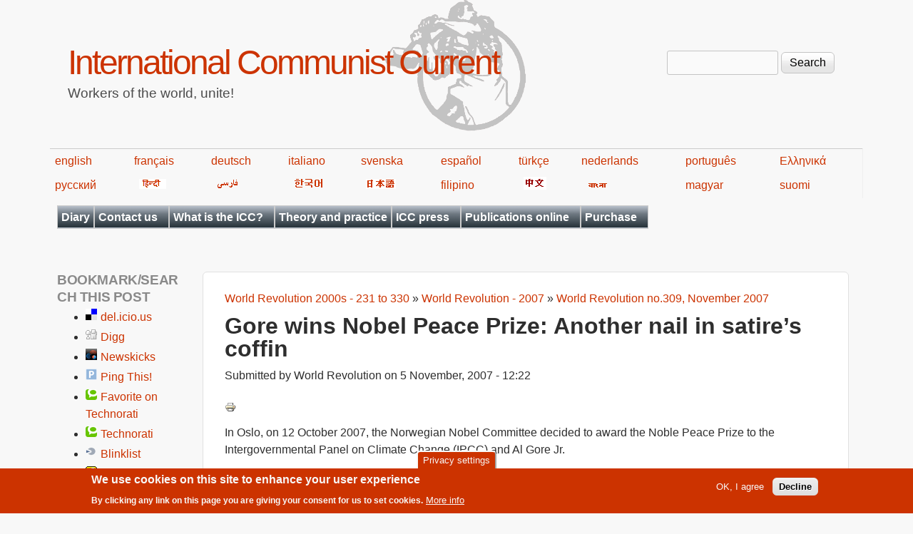

--- FILE ---
content_type: text/html; charset=utf-8
request_url: https://en.internationalism.org/wr/309/nobel-gore
body_size: 12451
content:
<!DOCTYPE html>
<!--[if lt IE 7]><html class="lt-ie9 lt-ie8 lt-ie7" lang="en" dir="ltr"><![endif]-->
<!--[if IE 7]><html class="lt-ie9 lt-ie8" lang="en" dir="ltr"><![endif]-->
<!--[if IE 8]><html class="lt-ie9" lang="en" dir="ltr"><![endif]-->
<!--[if gt IE 8]><!--><html lang="en" dir="ltr" prefix="content: http://purl.org/rss/1.0/modules/content/ dc: http://purl.org/dc/terms/ foaf: http://xmlns.com/foaf/0.1/ og: http://ogp.me/ns# rdfs: http://www.w3.org/2000/01/rdf-schema# sioc: http://rdfs.org/sioc/ns# sioct: http://rdfs.org/sioc/types# skos: http://www.w3.org/2004/02/skos/core# xsd: http://www.w3.org/2001/XMLSchema#"><!--<![endif]-->
<head>
<meta charset="utf-8" />
<meta name="Generator" content="Drupal 7 (http://drupal.org)" />
<link rel="canonical" href="/wr/309/nobel-gore" />
<link rel="shortlink" href="/node/2290" />
<link rel="prev" href="/worldrevolution/200711/2291/cwu-selling-out-or-just-doing-its-job" />
<link rel="up" href="/wr/309/index" />
<link rel="next" href="/wr/309/iran" />
<link rel="shortcut icon" href="https://en.internationalism.org/sites/all/themes/spartacus7/favicon.ico" type="image/vnd.microsoft.icon" />
<meta name="viewport" content="width=device-width, initial-scale=1" />
<meta name="MobileOptimized" content="width" />
<meta name="HandheldFriendly" content="1" />
<meta name="apple-mobile-web-app-capable" content="yes" />
<title>Gore wins Nobel Peace Prize: Another nail in satire’s coffin | International Communist Current</title>
<link type="text/css" rel="stylesheet" href="https://en.internationalism.org/files/en/css/css_xE-rWrJf-fncB6ztZfd2huxqgxu4WO-qwma6Xer30m4.css" media="all" />
<link type="text/css" rel="stylesheet" href="https://en.internationalism.org/files/en/css/css_85UDOOjZaY7n3oc-gUey38l51P7DuQvFeVubdHYgw2g.css" media="all" />
<link type="text/css" rel="stylesheet" href="https://en.internationalism.org/files/en/css/css_TcxA3Qn0QcXM3JXzJy6zesaa_yg4sGuEZmESfF2sgCM.css" media="all" />
<link type="text/css" rel="stylesheet" href="https://en.internationalism.org/files/en/css/css_rP5iJ-BWw4FVpOe_fVdjUyvLTPm1N_h8l6xOGKgf73Y.css" media="screen" />
<link type="text/css" rel="stylesheet" href="https://en.internationalism.org/files/en/css/css_cICt71PcE1IxM_rFgP9-TF-HHgj06SpgScuto1Z4diE.css" media="all" />
<link type="text/css" rel="stylesheet" href="https://en.internationalism.org/files/en/css/css_5TxylIDFcnpmO5ucPRfXTdJiyW00MUBYhBuo7SANpds.css" media="print" />
<link type="text/css" rel="stylesheet" href="https://en.internationalism.org/files/en/css/css_pwoVqXxCkSxqrI6chBGsh-R6OHohnTZ9fpioUR0Gwr8.css" media="only screen" />
<link type="text/css" rel="stylesheet" href="https://en.internationalism.org/files/en/css/css_gLHuGwahKSat-qIi7EBbyjnm4fnYnK6Z6koFXGPXV38.css" media="screen" />
<link type="text/css" rel="stylesheet" href="https://en.internationalism.org/files/en/css/css_47DEQpj8HBSa-_TImW-5JCeuQeRkm5NMpJWZG3hSuFU.css" media="only screen" />

<!--[if lt IE 9]>
<link type="text/css" rel="stylesheet" href="https://en.internationalism.org/files/en/css/css_AHlYUJGgLxY0v8TFYVHInfQZqeDbJi94mFhwr22l23Q.css" media="screen" />
<![endif]-->

<!--[if lte IE 9]>
<link type="text/css" rel="stylesheet" href="https://en.internationalism.org/files/en/css/css_AbpHGcgLb-kRsJGnwFEktk7uzpZOCcBY74-YBdrKVGs.css" media="screen" />
<![endif]-->
<script type="text/javascript" src="https://en.internationalism.org/files/en/js/js_YD9ro0PAqY25gGWrTki6TjRUG8TdokmmxjfqpNNfzVU.js"></script>
<script type="text/javascript" src="https://en.internationalism.org/files/en/js/js_uIYUKzSNdHV6PWaEXz8y1xdXnJR2upkyXoB7FCvu1n8.js"></script>
<script type="text/javascript" src="https://en.internationalism.org/files/en/js/js_COMsmDyrY9mzVU28X2uGvF4Ba3vd5eTo5xEO7dvCUZM.js"></script>
<script type="text/javascript" src="https://en.internationalism.org/files/en/js/js_S2a-Gl5UKeTMyt_EhAr54Ei3Rgk7VuGkLjUaJmRAbyk.js"></script>
<script type="text/javascript">
<!--//--><![CDATA[//><!--
jQuery.extend(Drupal.settings, {"basePath":"\/","pathPrefix":"","setHasJsCookie":0,"ajaxPageState":{"theme":"spartacus7","theme_token":"tsRakJRqnZxLyXFdD_MJvqlc0usBXACvyccOQ49Yqss","js":{"sites\/all\/modules\/piwik_noscript\/piwik_noscript.js":1,"0":1,"sites\/all\/modules\/eu_cookie_compliance\/js\/eu_cookie_compliance.min.js":1,"modules\/statistics\/statistics.js":1,"misc\/jquery.js":1,"misc\/jquery-extend-3.4.0.js":1,"misc\/jquery-html-prefilter-3.5.0-backport.js":1,"misc\/jquery.once.js":1,"misc\/drupal.js":1,"sites\/all\/modules\/nice_menus\/js\/jquery.bgiframe.js":1,"sites\/all\/modules\/nice_menus\/js\/jquery.hoverIntent.js":1,"sites\/all\/modules\/nice_menus\/js\/superfish.js":1,"sites\/all\/modules\/nice_menus\/js\/nice_menus.js":1,"sites\/all\/modules\/eu_cookie_compliance\/js\/jquery.cookie-1.4.1.min.js":1,"misc\/form-single-submit.js":1,"sites\/all\/modules\/comment_notify\/comment_notify.js":1,"sites\/all\/modules\/quote\/quote.js":1,"sites\/all\/modules\/responsive_menus\/styles\/responsive_menus_simple\/js\/responsive_menus_simple.js":1},"css":{"modules\/system\/system.base.css":1,"modules\/system\/system.menus.css":1,"modules\/system\/system.messages.css":1,"modules\/system\/system.theme.css":1,"sites\/all\/modules\/simplenews\/simplenews.css":1,"modules\/aggregator\/aggregator.css":1,"modules\/book\/book.css":1,"modules\/comment\/comment.css":1,"modules\/field\/theme\/field.css":1,"modules\/node\/node.css":1,"modules\/search\/search.css":1,"modules\/user\/user.css":1,"sites\/all\/modules\/calendar\/css\/calendar_multiday.css":1,"modules\/forum\/forum.css":1,"sites\/all\/modules\/views\/css\/views.css":1,"sites\/all\/modules\/comment_notify\/comment_notify.css":1,"sites\/all\/modules\/ckeditor\/css\/ckeditor.css":1,"sites\/all\/modules\/ctools\/css\/ctools.css":1,"sites\/all\/modules\/quote\/quote.css":1,"sites\/all\/modules\/book_made_simple\/book_made_simple.css":1,"sites\/all\/modules\/panels\/css\/panels.css":1,"sites\/all\/modules\/print\/print_ui\/css\/print_ui.theme.css":1,"sites\/all\/modules\/nice_menus\/css\/nice_menus.css":1,"sites\/all\/themes\/spartacus7\/spartacus\/spartacus7_nice_menus.css":1,"sites\/all\/modules\/eu_cookie_compliance\/css\/eu_cookie_compliance.css":1,"sites\/all\/modules\/responsive_menus\/styles\/responsive_menus_simple\/css\/responsive_menus_simple.css":1,"public:\/\/ctools\/css\/0d80cbfb557a5008646af5757e6186df.css":1,"sites\/all\/themes\/adaptivetheme\/at_core\/css\/at.settings.style.headings.css":1,"sites\/all\/themes\/adaptivetheme\/at_core\/css\/at.settings.style.image.css":1,"sites\/all\/themes\/adaptivetheme\/at_core\/css\/at.layout.css":1,"sites\/all\/themes\/corolla\/css\/html-elements.css":1,"sites\/all\/themes\/corolla\/css\/forms.css":1,"sites\/all\/themes\/corolla\/css\/tables.css":1,"sites\/all\/themes\/corolla\/css\/page.css":1,"sites\/all\/themes\/corolla\/css\/articles.css":1,"sites\/all\/themes\/corolla\/css\/comments.css":1,"sites\/all\/themes\/corolla\/css\/fields.css":1,"sites\/all\/themes\/corolla\/css\/blocks.css":1,"sites\/all\/themes\/corolla\/css\/navigation.css":1,"sites\/all\/themes\/corolla\/css\/fonts.css":1,"sites\/all\/themes\/corolla\/css\/corolla.settings.style.css":1,"sites\/all\/themes\/spartacus7\/color\/colors.css":1,"sites\/all\/themes\/spartacus7\/css\/spartacus7.css":1,"sites\/all\/themes\/corolla\/css\/print.css":1,"sites\/all\/themes\/spartacus7\/generated_files\/spartacus7.responsive.layout.css":1,"sites\/all\/themes\/spartacus7\/generated_files\/spartacus7.fonts.css":1,"sites\/all\/themes\/spartacus7\/generated_files\/spartacus7.responsive.styles.css":1,"sites\/all\/themes\/spartacus7\/generated_files\/spartacus7.lt-ie9.layout.css":1,"sites\/all\/themes\/spartacus7\/css\/ie-lte-9.css":1}},"quote_nest":"2","nice_menus_options":{"delay":800,"speed":"slow"},"eu_cookie_compliance":{"cookie_policy_version":"1.0.0","popup_enabled":1,"popup_agreed_enabled":0,"popup_hide_agreed":0,"popup_clicking_confirmation":false,"popup_scrolling_confirmation":false,"popup_html_info":"\u003Cbutton type=\u0022button\u0022 class=\u0022eu-cookie-withdraw-tab\u0022\u003EPrivacy settings\u003C\/button\u003E\n\u003Cdiv class=\u0022eu-cookie-compliance-banner eu-cookie-compliance-banner-info eu-cookie-compliance-banner--opt-in\u0022\u003E\n  \u003Cdiv class=\u0022popup-content info\u0022\u003E\n        \u003Cdiv id=\u0022popup-text\u0022\u003E\n      \u003Ch2\u003EWe use cookies on this site to enhance your user experience\u003C\/h2\u003E\u003Cp\u003EBy clicking any link on this page you are giving your consent for us to set cookies.\u003C\/p\u003E              \u003Cbutton type=\u0022button\u0022 class=\u0022find-more-button eu-cookie-compliance-more-button\u0022\u003EMore info\u003C\/button\u003E\n          \u003C\/div\u003E\n    \n    \u003Cdiv id=\u0022popup-buttons\u0022 class=\u0022\u0022\u003E\n            \u003Cbutton type=\u0022button\u0022 class=\u0022agree-button eu-cookie-compliance-secondary-button\u0022\u003EOK, I agree\u003C\/button\u003E\n              \u003Cbutton type=\u0022button\u0022 class=\u0022decline-button eu-cookie-compliance-default-button\u0022 \u003EDecline\u003C\/button\u003E\n          \u003C\/div\u003E\n  \u003C\/div\u003E\n\u003C\/div\u003E","use_mobile_message":false,"mobile_popup_html_info":"  \u003Cbutton type=\u0022button\u0022 class=\u0022eu-cookie-withdraw-tab\u0022\u003EPrivacy settings\u003C\/button\u003E\n\u003Cdiv class=\u0022eu-cookie-compliance-banner eu-cookie-compliance-banner-info eu-cookie-compliance-banner--opt-in\u0022\u003E\n  \u003Cdiv class=\u0022popup-content info\u0022\u003E\n        \u003Cdiv id=\u0022popup-text\u0022\u003E\n                    \u003Cbutton type=\u0022button\u0022 class=\u0022find-more-button eu-cookie-compliance-more-button\u0022\u003EMore info\u003C\/button\u003E\n          \u003C\/div\u003E\n    \n    \u003Cdiv id=\u0022popup-buttons\u0022 class=\u0022\u0022\u003E\n            \u003Cbutton type=\u0022button\u0022 class=\u0022agree-button eu-cookie-compliance-secondary-button\u0022\u003EOK, I agree\u003C\/button\u003E\n              \u003Cbutton type=\u0022button\u0022 class=\u0022decline-button eu-cookie-compliance-default-button\u0022 \u003EDecline\u003C\/button\u003E\n          \u003C\/div\u003E\n  \u003C\/div\u003E\n\u003C\/div\u003E\n","mobile_breakpoint":"768","popup_html_agreed":"\u003Cdiv\u003E\n  \u003Cdiv class=\u0022popup-content agreed\u0022\u003E\n    \u003Cdiv id=\u0022popup-text\u0022\u003E\n      \u003Ch2\u003EThank you for accepting cookies\u003C\/h2\u003E\u003Cp\u003EYou can now hide this message or find out more about cookies.\u003C\/p\u003E    \u003C\/div\u003E\n    \u003Cdiv id=\u0022popup-buttons\u0022\u003E\n      \u003Cbutton type=\u0022button\u0022 class=\u0022hide-popup-button eu-cookie-compliance-hide-button\u0022\u003EHide\u003C\/button\u003E\n              \u003Cbutton type=\u0022button\u0022 class=\u0022find-more-button eu-cookie-compliance-more-button-thank-you\u0022 \u003EMore info\u003C\/button\u003E\n          \u003C\/div\u003E\n  \u003C\/div\u003E\n\u003C\/div\u003E","popup_use_bare_css":false,"popup_height":"auto","popup_width":"100%","popup_delay":1000,"popup_link":"https:\/\/en.wikipedia.org\/wiki\/Privacy_and_Electronic_Communications_Directive_2002","popup_link_new_window":1,"popup_position":null,"fixed_top_position":false,"popup_language":"en","store_consent":false,"better_support_for_screen_readers":0,"reload_page":0,"domain":"","domain_all_sites":null,"popup_eu_only_js":0,"cookie_lifetime":"100","cookie_session":false,"disagree_do_not_show_popup":0,"method":"opt_in","allowed_cookies":"","withdraw_markup":"\u003Cbutton type=\u0022button\u0022 class=\u0022eu-cookie-withdraw-tab\u0022\u003EPrivacy settings\u003C\/button\u003E\n\u003Cdiv class=\u0022eu-cookie-withdraw-banner\u0022\u003E\n  \u003Cdiv class=\u0022popup-content info\u0022\u003E\n    \u003Cdiv id=\u0022popup-text\u0022\u003E\n      \u003Ch2\u003EWe use cookies on this site to enhance your user experience\u003C\/h2\u003E\u003Cp\u003EYou have given your consent for us to set cookies.\u003C\/p\u003E    \u003C\/div\u003E\n    \u003Cdiv id=\u0022popup-buttons\u0022\u003E\n      \u003Cbutton type=\u0022button\u0022 class=\u0022eu-cookie-withdraw-button\u0022\u003EWithdraw consent\u003C\/button\u003E\n    \u003C\/div\u003E\n  \u003C\/div\u003E\n\u003C\/div\u003E\n","withdraw_enabled":1,"withdraw_button_on_info_popup":false,"cookie_categories":[],"cookie_categories_details":[],"enable_save_preferences_button":true,"cookie_name":"","cookie_value_disagreed":"0","cookie_value_agreed_show_thank_you":"1","cookie_value_agreed":"2","containing_element":"body","automatic_cookies_removal":true,"close_button_action":"close_banner"},"responsive_menus":[{"toggler_text":"\u2630 Menu","selectors":[".block-nice-menus"],"media_size":"768","media_unit":"px","remove_attributes":"1","responsive_menus_style":"responsive_menus_simple"}],"urlIsAjaxTrusted":{"\/search\/node":true,"\/wr\/309\/nobel-gore":true},"statistics":{"data":{"nid":"2290"},"url":"\/modules\/statistics\/statistics.php"},"adaptivetheme":{"spartacus7":{"layout_settings":{"bigscreen":"three-col-grail","tablet_landscape":"two-sidebars-left-stack","tablet_portrait":"one-col-vert","smalltouch_landscape":"one-col-vert","smalltouch_portrait":"one-col-stack"},"media_query_settings":{"bigscreen":"only screen and (min-width:1025px)","tablet_landscape":"only screen and (min-width:769px) and (max-width:1024px)","tablet_portrait":"only screen and (min-width:481px) and (max-width:768px)","smalltouch_landscape":"only screen and (min-width:321px) and (max-width:480px)","smalltouch_portrait":"only screen and (max-width:320px)"}}},"piwikNoscript":{"image":"\u003Cimg style=\u0022position: absolute\u0022 typeof=\u0022foaf:Image\u0022 class=\u0022image-style-none\u0022 src=\u0022https:\/\/analytics.internationalism.org\/js\/?idsite=5\u0026amp;rec=1\u0026amp;url=https%3A\/\/en.internationalism.org\/wr\/309\/nobel-gore\u0026amp;action_name=\u0026amp;urlref=\u0022 width=\u00220\u0022 height=\u00220\u0022 alt=\u0022\u0022 \/\u003E"}});
//--><!]]>
</script>
<!--[if lt IE 9]>
<script src="https://en.internationalism.org/sites/all/themes/adaptivetheme/at_core/scripts/html5.js?t7p3yh"></script>
<![endif]-->
</head>
<body class="html not-front not-logged-in one-sidebar sidebar-first page-node page-node- page-node-2290 node-type-book atr-7.x-3.x atv-7.x-3.0-rc1 site-name-international-communist-current section-wr color-scheme-custom spartacus7 bs-n bb-n mb-dd rc-6 rct-6">
  <div id="skip-link" class="nocontent">
    <a href="#main-content" class="element-invisible element-focusable">Skip to main content</a>
  </div>
    <div id="page-wrapper">
  <div id="page" class="page snc-n snw-n sna-l sns-n ssc-n ssw-n ssa-l sss-n btc-n btw-b bta-l bts-n ntc-n ntw-b nta-l nts-n ctc-n ctw-b cta-l cts-n ptc-n ptw-b pta-l pts-n">

    
    <div id="header-wrapper">
      <div class="container clearfix">

        <header class="clearfix" role="banner">

                      <div id="branding" class="branding-elements clearfix">

              
                              <hgroup id="name-and-slogan" class="h-group" id="name-and-slogan">

                                      <h1 id="site-name" id="site-name"><a href="/" title="Home page">International Communist Current</a></h1>
                  
                                      <h2 id="site-slogan" id="site-slogan">Workers of the world, unite!</h2>
                  
                </hgroup>
              
            </div>

          
          <div class="region region-header"><div class="region-inner clearfix"><div id="block-search-form" class="block block-search no-title odd first last block-count-1 block-region-header block-form"  role="search"><div class="block-inner clearfix">  
  
  <div class="block-content content"><form action="/wr/309/nobel-gore" method="post" id="search-block-form" accept-charset="UTF-8"><div><div class="container-inline">
      <h2 class="element-invisible">Search form</h2>
    <div class="form-item form-type-textfield form-item-search-block-form">
  <label class="element-invisible" for="edit-search-block-form--2">Search </label>
 <input title="Enter the terms you wish to search for." type="search" id="edit-search-block-form--2" name="search_block_form" value="" size="15" maxlength="128" class="form-text" />
</div>
<div class="form-actions form-wrapper" id="edit-actions"><input type="submit" id="edit-submit" name="op" value="Search" class="form-submit" /></div><input type="hidden" name="form_build_id" value="form-zaLOZN9ATsXZNl31PIhi5EcfgHKHKjBl1W9gNOR-gzk" />
<input type="hidden" name="form_id" value="search_block_form" />
</div>
</div></form></div>
  </div></div></div></div>
        </header>

      </div>
    </div>
	<div id="languages">
            <table width="80%">
                <tbody><tr>
                    <td><a href="https://en.internationalism.org">english</a></td>
                    <td><a href="https://fr.internationalism.org">français</a></td>
                    <td><a href="https://de.internationalism.org">deutsch</a></td>
                    <td><a href="https://it.internationalism.org">italiano</a></td>
                    <td><a href="https://sv.internationalism.org">svenska</a></td>
                    <td><a href="https://es.internationalism.org">español</a></td>
                    <td><a href="https://tr.internationalism.org">türkçe</a></td>
                    <td><a href="https://nl.internationalism.org">nederlands</a></td>
                    <td><a href="https://pt.internationalism.org">português</a></td>
                    <td><a href="https://el.internationalism.org">Ελληνικά</a></td>
                </tr>
                <tr>
                    <td><a title="russian" href="https://ru.internationalism.org">русский</a></td>
                    <td><a href="https://hi.internationalism.org" title="hindi"><img alt="hindi" src="https://en.internationalism.org/sites/all/themes/spartacus7/spartacus/images/hindi.png"></a></td>
                    <td><a title="farsi" href="https://fa.internationalism.org"><img alt="farsi" src="https://en.internationalism.org/sites/all/themes/spartacus7/spartacus/images/farsi.gif"></a></td>
                    <td><a title="korean" href="https://ko.internationalism.org"><img alt="hangeul" src="https://en.internationalism.org/sites/all/themes/spartacus7/spartacus/images/korean.gif"></a></td>
                    <td><a title="nippon" href="https://jp.internationalism.org"><img alt="nippon" src="https://en.internationalism.org/sites/all/themes/spartacus7/spartacus/images/nippon.png"></a></td>
                    <td><a href="https://tl.internationalism.org">filipino</a></td>
                    <td><a title="chinese" href="https://zh.internationalism.org"><img alt="chinese" src="https://en.internationalism.org/sites/all/themes/spartacus7/spartacus/images/chinese.png"></a></td>
                    <td><a title="bangla" href="https://bn.internationalism.org"><img alt="bangla" src="https://en.internationalism.org/sites/all/themes/spartacus7/spartacus/images/bengali.gif"></a></td>
                    <td><a href="https://hu.internationalism.org">magyar</a></td>
                    <td><a href="https://fi.internationalism.org">suomi</a></td>
                </tr>
            </tbody></table>
        </div>
    
          <div id="secondary-content-wrapper">
        <div class="container clearfix">
          <div class="region region-secondary-content"><div class="region-inner clearfix"><nav id="block-nice-menus-1" class="block block-nice-menus no-title odd first last block-count-2 block-region-secondary-content block-1" ><div class="block-inner clearfix">  
  
  <div class="block-content content"><ul class="nice-menu nice-menu-down nice-menu-main-menu" id="nice-menu-1"><li class="menu-13402 menu-path-calendar-node-field-date-month first odd  menu-depth-1 menu-item-13402"><a href="/calendar-node-field-date/month" title="Diary of upcoming public meetings">Diary</a></li><li class="menu-623 menuparent  menu-path-contact  even  menu-depth-1 menu-item-623"><a href="/contact" title="">Contact us</a><ul><li class="menu-689 menu-path-contact first odd  menu-depth-2 menu-item-689"><a href="/contact" title="Contact the ICC by e-mail">By e-mail</a></li><li class="menu-690 menu-path-node-1050  even last menu-depth-2 menu-item-690"><a href="/contact/postal" title="Write to the ICC by post">By post</a></li></ul></li><li class="menu-644 menuparent  menu-path-node-2000  odd  menu-depth-1 menu-item-644"><a href="/what-is-the-ICC" title="Articles about the ICC">What is the ICC?</a><ul><li class="menu-647 menu-path-node-2001 first odd  menu-depth-2 menu-item-647"><a href="/introduction" title="An introduction to the ICC">Introduction</a></li><li class="menu-646 menu-path-node-2002  even  menu-depth-2 menu-item-646"><a href="/basic-positions" title="The ICC&#039;s basic positions">Basic Positions</a></li><li class="menu-648 menu-path-node-605  odd  menu-depth-2 menu-item-648"><a href="/platform" title="The ICC&#039;s political platform">Platform</a></li><li class="menu-645 menu-path-node-2003  even  menu-depth-2 menu-item-645"><a href="/manifesto-1975" title="The ICC&#039;s 1975 manifesto">Manifesto (1975)</a></li><li class="menu-651 menu-path-node-2004  odd  menu-depth-2 menu-item-651"><a href="/manifesto-1991" title="The ICC&#039;s 1991 manifesto">Manifesto (1991)</a></li><li class="menu-652 menuparent  menu-path-node-2005  even  menu-depth-2 menu-item-652"><a href="/history-of-the-ICC" title="Articles commemorating the ICC&#039;s decennial anniversaries">History of the ICC</a><ul><li class="menu-654 menu-path-node-625 first odd  menu-depth-3 menu-item-654"><a href="/content/625/1995-20-years-icc" title="20 years of the ICC">20 years of the ICC</a></li><li class="menu-655 menu-path-node-1497  even last menu-depth-3 menu-item-655"><a href="/ir/123_30years" title="30 years of the ICC">30 years of the ICC</a></li></ul></li><li class="menu-714 menu-path-node-1114  odd  menu-depth-2 menu-item-714"><a href="/the-communist-left">What is the communist left?</a></li><li class="menu-10145 menu-path-eninternationalismorg-files-videos-whosbehindhtm  even last menu-depth-2 menu-item-10145"><a href="https://en.internationalism.org/files/videos/WhosBehind.htm" title="In case you were wondering...">Who&#039;s behind the ICC?</a></li></ul></li><li class="menu-5258 menu-path-go-deeper  even  menu-depth-1 menu-item-5258"><a href="/go_deeper" title="Articles regrouped in themes for reflection and debate">Theory and practice</a></li><li class="menu-621 menuparent  menu-path-nolink  odd  menu-depth-1 menu-item-621"><a href="#" title="" class="nolink" tabindex="0">ICC press</a><ul><li class="menu-657 menuparent  menu-path-taxonomy-term-261 first odd  menu-depth-2 menu-item-657"><a href="/tag/1/261/icconline" title="ICConline">ICConline</a><ul><li class="menu-695 menu-path-booktree-3477 first odd  menu-depth-3 menu-item-695"><a href="/booktree/3477">1990s</a></li><li class="menu-696 menu-path-booktree-3476  even  menu-depth-3 menu-item-696"><a href="/booktree/3476">2000s</a></li><li class="menu-829 menu-path-booktree-3475  odd  menu-depth-3 menu-item-829"><a href="/booktree/3475">2010s</a></li><li class="menu-13627 menu-path-booktree-16780  even last menu-depth-3 menu-item-13627"><a href="/booktree/16780" title="">2020s</a></li></ul></li><li class="menu-658 menuparent  menu-path-taxonomy-term-1  even  menu-depth-2 menu-item-658"><a href="/intreview.htm" title="International Review">International Review</a><ul><li class="menu-703 menu-path-booktree-5212 first odd  menu-depth-3 menu-item-703"><a href="/booktree/5212" title="">1970s - 1 to 19</a></li><li class="menu-704 menu-path-booktree-2147  even  menu-depth-3 menu-item-704"><a href="/booktree/2147">1980s - 20 to 59</a></li><li class="menu-705 menu-path-booktree-2146  odd  menu-depth-3 menu-item-705"><a href="/booktree/2146">1990s - 60 to 99</a></li><li class="menu-706 menu-path-booktree-2145  even  menu-depth-3 menu-item-706"><a href="/booktree/2145">2000s - 100 to 139</a></li><li class="menu-830 menu-path-booktree-3448  odd  menu-depth-3 menu-item-830"><a href="/booktree/3448" title="">2010s - 140 to 163</a></li><li class="menu-13628 menu-path-booktree-16781  even last menu-depth-3 menu-item-13628"><a href="/booktree/16781" title="">2020s - 164 to ...</a></li></ul></li><li class="menu-659 menuparent  menu-path-taxonomy-term-3  odd  menu-depth-2 menu-item-659"><a href="/wr" title="World Revolution">World Revolution</a><ul><li class="menu-702 menu-path-booktree-3932 first odd  menu-depth-3 menu-item-702"><a href="/booktree/3932" title="">1970s</a></li><li class="menu-700 menu-path-booktree-3931  even  menu-depth-3 menu-item-700"><a href="/booktree/3931" title="">1990s</a></li><li class="menu-699 menu-path-booktree-3452  odd  menu-depth-3 menu-item-699"><a href="/booktree/3452" title="">2000s - 231 to 330</a></li><li class="menu-831 menu-path-booktree-3453  even  menu-depth-3 menu-item-831"><a href="/booktree/3453" title="">2010s - 331 to 384</a></li><li class="menu-13629 menu-path-booktree-16782  odd last menu-depth-3 menu-item-13629"><a href="/booktree/16782" title="">2020s - 385 to ...</a></li></ul></li><li class="menu-660 menuparent  menu-path-taxonomy-term-4  even  menu-depth-2 menu-item-660"><a href="/inter.htm" title="Internationalism">Internationalism</a><ul><li class="menu-834 menu-path-booktree-3469 first odd  menu-depth-3 menu-item-834"><a href="/booktree/3469" title="">1990s</a></li><li class="menu-833 menu-path-booktree-3468  even  menu-depth-3 menu-item-833"><a href="/booktree/3468">2000s</a></li><li class="menu-835 menu-path-booktree-3470  odd last menu-depth-3 menu-item-835"><a href="/booktree/3470">2010s</a></li></ul></li><li class="menu-815 menuparent  menu-path-taxonomy-term-766  odd  menu-depth-2 menu-item-815"><a href="/tag/1/766/internasyonalismo" title="ICC in the Philippines">Internasyonalismo</a><ul><li class="menu-832 menu-path-booktree-2876 first odd  menu-depth-3 menu-item-832"><a href="/booktree/2876">2000s</a></li><li class="menu-838 menu-path-booktree-3473  even last menu-depth-3 menu-item-838"><a href="/booktree/3473">2010s</a></li></ul></li><li class="menu-661 menuparent  menu-path-taxonomy-term-351  even last menu-depth-2 menu-item-661"><a href="/tag/1/351/communist-internationalist" title="Communist Internationalist">Communist Internationalist</a><ul><li class="menu-836 menu-path-booktree-3471 first odd  menu-depth-3 menu-item-836"><a href="/booktree/3471">2000s</a></li><li class="menu-837 menu-path-booktree-3833  even last menu-depth-3 menu-item-837"><a href="/booktree/3833">2010s</a></li></ul></li></ul></li><li class="menu-622 menuparent  menu-path-nolink  even  menu-depth-1 menu-item-622"><a href="#" title="" class="nolink" tabindex="0">Publications online</a><ul><li class="menu-678 menu-path-node-1400 first odd  menu-depth-2 menu-item-678"><a href="/books/dgcl/0/0_00.html" title="Dutch and German Communist Left">Dutch and German Communist Left</a></li><li class="menu-14352 menu-path-node-17626  even  menu-depth-2 menu-item-14352"><a href="/content/17626/pamphlet-italian-communist-left-1926-45">The Italian Communist Left 1926-45</a></li><li class="menu-680 menu-path-node-1687  odd  menu-depth-2 menu-item-680"><a href="/pamphlets/classconc" title="Communist Organisations and Class Consciousness">Communist Organisations and Class Consciousness</a></li><li class="menu-681 menu-path-node-1613  even  menu-depth-2 menu-item-681"><a href="/pamphlets/nationorclass" title="Nation or Class?">Nation or Class?</a></li><li class="menu-682 menu-path-node-1585  odd  menu-depth-2 menu-item-682"><a href="/content/1585/pamphlet-period-transition" title="The Period of Transition">The Period of Transition</a></li><li class="menu-683 menu-path-node-1548  even  menu-depth-2 menu-item-683"><a href="/pamphlets/decadence" title="Decadence of Capitalism">Decadence of Capitalism</a></li><li class="menu-684 menu-path-node-1221  odd  menu-depth-2 menu-item-684"><a href="/pamphlets/unions.htm" title="Unions Against the Working Class">Unions Against the Working Class</a></li><li class="menu-10453 menu-path-node-6411  even  menu-depth-2 menu-item-10453"><a href="/internationalreview/2013/6411/february/left-wing-turkish-communist-party" title="The Left Wing of the Turkish Communist Party">Left Wing of the Turkish Communist Party</a></li><li class="menu-13591 menu-path-node-14394  odd  menu-depth-2 menu-item-13591"><a href="/icconline/2017/14394/september/manifesto-october-revolution-russia-1917" title="Manifesto on the October revolution, Russia 1917">Manifesto on the October revolution</a></li><li class="menu-11216 menu-path-first-world-war-i  even last menu-depth-2 menu-item-11216"><a href="/first-world-war-i" title="Collection of articles published during the 100th anniversary of the 1914-18 war">World War I</a></li></ul></li><li class="menu-624 menuparent  menu-path-taxonomy-term-227  odd last menu-depth-1 menu-item-624"><a href="/tag/1/227/purchase">Purchase</a><ul><li class="menu-686 menu-path-node-628 first odd  menu-depth-2 menu-item-686"><a href="/subscriptions" title="Subscriptions">Subscriptions</a></li><li class="menu-13425 menu-path-node-627  even  menu-depth-2 menu-item-13425"><a href="/pamphlets" title="Buy from ICC">Buy from ICC</a></li><li class="menu-791 menu-path-node-1529  odd last menu-depth-2 menu-item-791"><a href="/outlets/offline" title="Buy offline">Buy offline</a></li></ul></li></ul>
</div>
  </div></nav></div></div>        </div>
      </div>
     
    
    <div id="content-wrapper">
      <div class="container">

        <div id="columns">
          <div class="columns-inner clearfix">

            <div id="content-column">
              <div class="content-inner">

                
                <section id="main-content" role="main">

                  
                  <div class="content-margin">
                    <div class="content-style">

                      
                      <div id="breadcrumb" class="clearfix"><nav class="breadcrumb-wrapper clearfix" role="navigation" aria-labelledby="breadcrumb-label"><h2 id="breadcrumb-label" class="element-invisible">You are here</h2><ol id="crumbs" class="clearfix"><li class="crumb crumb-first"><span typeof="v:Breadcrumb"><a rel="v:url"  property="v:title"  href="/wr/2000s/index">World Revolution 2000s - 231 to 330</a></span></li><li class="crumb"><span class="crumb-separator"> &#187; </span><span typeof="v:Breadcrumb"><a rel="v:url"  property="v:title"  href="/content/2025/world-revolution-2007">World Revolution - 2007</a></span></li><li class="crumb crumb-last"><span class="crumb-separator"> &#187; </span><span typeof="v:Breadcrumb"><a rel="v:url"  property="v:title"  href="/wr/309/index">World Revolution no.309, November 2007</a></span></li></ol></nav></div>
                      
		<!-- The '&& !isset($node)' was removed after 'title' inside the round brackets below in Corolla 3.0.
		If not removed here, no page title is displayed -->
                                              <header class="clearfix">
                          <h1 id="page-title">
                            Gore wins Nobel Peace Prize: Another nail in satire’s coffin                          </h1>
                        </header>
                      
                      
                      
                      <div id="content">
                        <div class="region region-content"><div id="block-system-main" class="block block-system no-title odd first last block-count-3 block-region-content block-main" >  
  
  <article id="node-2290" class="node node-book article odd node-full ia-n clearfix" about="/wr/309/nobel-gore" typeof="sioc:Item foaf:Document" role="article">
  <div class="node-inner">

    
              <header class="node-header">

        
                  <p class="submitted"><span property="dc:date dc:created" content="2007-11-05T12:22:07+00:00" datatype="xsd:dateTime" rel="sioc:has_creator">Submitted by <span class="username" xml:lang="" about="/users/world-revolution" typeof="sioc:UserAccount" property="foaf:name" datatype="">World Revolution</span> on <time datetime="2007-11-05T12:22:07+0000">5 November, 2007 - 12:22</time></span></p>
        
      </header>
        <span property="dc:title" content="Gore wins Nobel Peace Prize: Another nail in satire’s coffin" class="rdf-meta element-hidden"></span>
    <div class="node-content">
        <span class="print-link"><span class="print_html"><a href="https://en.internationalism.org/print/book/export/html/2290" title="Display a printer-friendly version of this page." class="print-page" onclick="window.open(this.href); return false" rel="nofollow"><img class="print-icon image-style-none" typeof="foaf:Image" src="https://en.internationalism.org/sites/all/modules/print/icons/print_icon.png" width="16px" height="16px" alt="Printer-friendly version" title="Printer-friendly version" /></a></span></span><div class="field field-name-body field-type-text-with-summary field-label-hidden view-mode-full"><div class="field-items"><div class="field-item even" property="content:encoded"><p>
In Oslo, on 12 October 2007, the Norwegian Nobel Committee
decided to award the Noble Peace Prize to the Intergovernmental Panel on
Climate Change (IPCC) and Al Gore Jr. 
</p>
<p>
The IPCC is the body set up between the United Nations and
the World Meteorological Organisation to monitor and report on the science of
global warming. Al Gore Jr. is the former US vice-president who failed narrowly
to beat George W Bush in 2000, and is now a campaigner on climate change
issues. 
</p>
<p>
The Nobel Committee explained their decision to award the
peace prize to environmentalists- <em>"Extensive climate change may alter and
threaten the living conditions of much of mankind. They may induce large-scale
migration and lead to greater competition for the earth's resources. Such
changes will place particularly heavy burdens on the world's most vulnerable
countries. There may be increased danger of violent conflicts and wars, within
and between states." (Nobel Peace Prize 2007-Press release)</em>
</p>
<p>
By awarding half the prize to Al Gore, the committee
reveal their real attitudes to the environment and to peace, no less than when
Henry Kissinger, principal weaver of the carpet bombing of Cambodia and other
atrocities, was given the same prize in 1973, prompting the musical satirist
Tom Lehrer to say that "<em>political satire became obsolete when Henry
Kissinger was awarded the Nobel Prize."</em> 
</p>
<p>
As we wrote in no. 143 of our US paper, <em>Internationalism</em>:
"<em>Despite all the media glorification celebrating Gore as the pre-eminent
champion of the environment, Gore, like the rest of the capitalist class, is an
environmental hypocrite. In light of his acknowledgment that Kyoto was never
meant to impact seriously on GHG emissions, Gore's denunciation of the Bush
administration's attitude on Kyoto and global warming rings hollow.
Furthermore, while Gore voiced support for Kyoto in 1997, the Clinton/Gore
administration did nothing to push for ratification of the treaty. A
bi-partisan ‘sense of the Senate resolution' opposing the treaty because it
exempted China and India from emissions limits and ‘would result in serious
harm to the economy of the United States', passed by 95-0. Clinton/Gore
administration never submitted the treaty for ratification, and the U.S. has
not abided by the guidelines. Thus, no matter how much Gore vilifies Bush for
not embracing Kyoto and no matter how clumsy Bush is in how he talks about the
environment, the rejection of Kyoto has been a consensus policy position of the
American bourgeoisie that began on the Clinton/Gore watch. Bush's policy is a
continuity of the position set by Clinton/Gore in 1997".</em>
</p>
<p>
Al Gore defends US national interests because he is a
bourgeois politician and does not wish to get rid of the main cause of the
destruction of our world: capitalism and its relentless pursuit of profit. By
the same token, the <em>"violent conflicts and wars" </em>referred to by the
Nobel Committee are caused by the frenzied competition between capitalist
nation states.
</p>
<p>
Wars and environmental destruction are a normal part of
capitalism in its period of decomposition. Each section of the bourgeoisie is
forced into conflict to maintain its position or face defeat. The spirit of
global co-operation is impossible in such a system. 
</p>
<p>
Only the efforts of the working class to destroy
capitalism are worthy of such an award, but the turkeys in Oslo will never be
voting for Christmas.   <em>Ash 31/11/07</em>
</p>
</div></div></div><section class="field field-name-taxonomy-vocabulary-4 field-type-taxonomy-term-reference field-label-above view-mode-full"><h2 class="field-label">General and theoretical questions:&nbsp;</h2><ul class="field-items"><li class="field-item even"><a href="/tag/4/262/environment" typeof="skos:Concept" property="rdfs:label skos:prefLabel" datatype="">Environment</a></li></ul></section>  <footer id="book-navigation-3452" class="book-navigation">

    
          <div class="page-links clearfix">

                  <a href="/worldrevolution/200711/2291/cwu-selling-out-or-just-doing-its-job" class="page-previous" title="Go to previous page">‹ CWU: Selling out or just doing its job?</a>
        
                  <a href="/wr/309/index" class="page-up" title="Go to parent page">up</a>
        
                  <a href="/wr/309/iran" class="page-next" title="Go to next page">Threats against Iran: The mounting irrationality of capitalist war ›</a>
        
      </div>
    
  </footer>
    </div>

          <nav class="clearfix"><ul class="links inline"><li class="service-links-blinklist first"><a href="http://www.blinklist.com/index.php?Action=Blink/addblink.php&amp;Description=%0D%0AIn%20Oslo%2C%20on%2012%20October%202007%2C%20the%20Norwegian%20Nobel%20Committee%0D%0Adecided%20to%20award%20the%20Noble%20Peace%20Prize%20to%20the%20Intergovernmental%20Panel%20on%0D%0AClimate%20Change%20%28IPCC%29%20and%20Al%20Gore%20Jr.%20%0D%0A&amp;Url=https%3A//en.internationalism.org/wr/309/nobel-gore&amp;Title=Gore%20wins%20Nobel%20Peace%20Prize%3A%20Another%20nail%20in%20satire%E2%80%99s%20coffin&amp;Pop=yes" title="Add to Blinklist" class="service-links-blinklist" rel="nofollow" target="_blank"><img typeof="foaf:Image" class="image-style-none" src="https://en.internationalism.org/sites/all/modules/service_links/images/blinklist.png" alt="Blinklist logo" /></a></li><li class="service-links-box"><a href="https://www.box.net/api/1.0/import?url=https%3A//en.internationalism.org/wr/309/nobel-gore&amp;name=Gore%20wins%20Nobel%20Peace%20Prize%3A%20Another%20nail%20in%20satire%E2%80%99s%20coffin&amp;description=%0D%0AIn%20Oslo%2C%20on%2012%20October%202007%2C%20the%20Norwegian%20Nobel%20Committee%0D%0Adecided%20to%20award%20the%20Noble%20Peace%20Prize%20to%20the%20Intergovernmental%20Panel%20on%0D%0AClimate%20Change%20%28IPCC%29%20and%20Al%20Gore%20Jr.%20%0D%0A&amp;import_as=link" title="Box it!" class="service-links-box" rel="nofollow" target="_blank"><img typeof="foaf:Image" class="image-style-none" src="https://en.internationalism.org/sites/all/modules/service_links/images/box.png" alt="Box logo" /></a></li><li class="service-links-delicious"><a href="http://del.icio.us/post?url=https%3A//en.internationalism.org/wr/309/nobel-gore&amp;title=Gore%20wins%20Nobel%20Peace%20Prize%3A%20Another%20nail%20in%20satire%E2%80%99s%20coffin" title="Bookmark this post on del.icio.us" class="service-links-delicious" rel="nofollow" target="_blank"><img typeof="foaf:Image" class="image-style-none" src="https://en.internationalism.org/sites/all/modules/service_links/images/delicious.png" alt="del.icio.us logo" /></a></li><li class="service-links-digg"><a href="http://digg.com/submit?phase=2&amp;url=https%3A//en.internationalism.org/wr/309/nobel-gore&amp;title=Gore%20wins%20Nobel%20Peace%20Prize%3A%20Another%20nail%20in%20satire%E2%80%99s%20coffin" title="Digg this post on digg.com" class="service-links-digg" rel="nofollow" target="_blank"><img typeof="foaf:Image" class="image-style-none" src="https://en.internationalism.org/sites/all/modules/service_links/images/digg.png" alt="Digg logo" /></a></li><li class="service-links-diigo"><a href="https://www.diigo.com/post?url=https%3A//en.internationalism.org/wr/309/nobel-gore&amp;title=Gore%20wins%20Nobel%20Peace%20Prize%3A%20Another%20nail%20in%20satire%E2%80%99s%20coffin&amp;desc=%0D%0AIn%20Oslo%2C%20on%2012%20October%202007%2C%20the%20Norwegian%20Nobel%20Committee%0D%0Adecided%20to%20award%20the%20Noble%20Peace%20Prize%20to%20the%20Intergovernmental%20Panel%20on%0D%0AClimate%20Change%20%28IPCC%29%20and%20Al%20Gore%20Jr.%20%0D%0A" title="Post on Diigo" class="service-links-diigo" rel="nofollow" target="_blank"><img typeof="foaf:Image" class="image-style-none" src="https://en.internationalism.org/sites/all/modules/service_links/images/diigo.png" alt="Diigo logo" /></a></li><li class="service-links-facebook"><a href="https://www.facebook.com/sharer.php?u=https%3A//en.internationalism.org/wr/309/nobel-gore&amp;t=Gore%20wins%20Nobel%20Peace%20Prize%3A%20Another%20nail%20in%20satire%E2%80%99s%20coffin" title="Share on Facebook" class="service-links-facebook" rel="nofollow" target="_blank"><img typeof="foaf:Image" class="image-style-none" src="https://en.internationalism.org/sites/all/modules/service_links/images/facebook.png" alt="Facebook logo" /></a></li><li class="service-links-furl"><a href="http://www.furl.net/storeIt.jsp?u=https%3A//en.internationalism.org/wr/309/nobel-gore&amp;t=Gore%20wins%20Nobel%20Peace%20Prize%3A%20Another%20nail%20in%20satire%E2%80%99s%20coffin" title="Submit this post on furl.net" class="service-links-furl" rel="nofollow" target="_blank"><img typeof="foaf:Image" class="image-style-none" src="https://en.internationalism.org/sites/all/modules/service_links/images/furl.png" alt="Furl logo" /></a></li><li class="service-links-google"><a href="https://www.google.com/bookmarks/mark?op=add&amp;bkmk=https%3A//en.internationalism.org/wr/309/nobel-gore&amp;title=Gore%20wins%20Nobel%20Peace%20Prize%3A%20Another%20nail%20in%20satire%E2%80%99s%20coffin" title="Bookmark this post on Google" class="service-links-google" rel="nofollow" target="_blank"><img typeof="foaf:Image" class="image-style-none" src="https://en.internationalism.org/sites/all/modules/service_links/images/google.png" alt="Google logo" /></a></li><li class="service-links-google-plus"><a href="https://plus.google.com/share?url=https%3A//en.internationalism.org/wr/309/nobel-gore" title="Share this on Google+" class="service-links-google-plus" rel="nofollow" target="_blank"><img typeof="foaf:Image" class="image-style-none" src="https://en.internationalism.org/sites/all/modules/service_links/images/google_plus.png" alt="Google+ logo" /></a></li><li class="service-links-icerocket"><a href="https://blogs.icerocket.com/search?q=https%3A//en.internationalism.org/wr/309/nobel-gore" title="Search IceRocket for links to this post" class="service-links-icerocket" rel="nofollow" target="_blank"><img typeof="foaf:Image" class="image-style-none" src="https://en.internationalism.org/sites/all/modules/service_links/images/icerocket.png" alt="Icerocket logo" /></a></li><li class="service-links-identica"><a href="https://identi.ca/?action=newnotice&amp;status_textarea=Gore%20wins%20Nobel%20Peace%20Prize%3A%20Another%20nail%20in%20satire%E2%80%99s%20coffin%20https%3A//en.internationalism.org/wr/309/nobel-gore" title="Dent this on identi.ca" class="service-links-identica" rel="nofollow" target="_blank"><img typeof="foaf:Image" class="image-style-none" src="https://en.internationalism.org/sites/all/modules/service_links/images/identica.png" alt="identi.ca logo" /></a></li><li class="service-links-linkedin"><a href="https://www.linkedin.com/shareArticle?mini=true&amp;url=https%3A//en.internationalism.org/wr/309/nobel-gore&amp;title=Gore%20wins%20Nobel%20Peace%20Prize%3A%20Another%20nail%20in%20satire%E2%80%99s%20coffin&amp;summary=%0D%0AIn%20Oslo%2C%20on%2012%20October%202007%2C%20the%20Norwegian%20Nobel%20Committee%0D%0Adecided%20to%20award%20the%20Noble%20Peace%20Prize%20to%20the%20Intergovernmental%20Panel%20on%0D%0AClimate%20Change%20%28IPCC%29%20and%20Al%20Gore%20Jr.%20%0D%0A&amp;source=International%20Communist%20Current" title="Publish this post to LinkedIn" class="service-links-linkedin" rel="nofollow" target="_blank"><img typeof="foaf:Image" class="image-style-none" src="https://en.internationalism.org/sites/all/modules/service_links/images/linkedin.png" alt="LinkedIn logo" /></a></li><li class="service-links-misterwong"><a href="http://www.mister-wong.com/addurl/?bm_url=https%3A//en.internationalism.org/wr/309/nobel-gore&amp;bm_description=Gore%20wins%20Nobel%20Peace%20Prize%3A%20Another%20nail%20in%20satire%E2%80%99s%20coffin" title="Bookmark this post on Mister Wong" class="service-links-misterwong" rel="nofollow" target="_blank"><img typeof="foaf:Image" class="image-style-none" src="https://en.internationalism.org/sites/all/modules/service_links/images/misterwong.png" alt="Mister Wong logo" /></a></li><li class="service-links-mixx"><a href="http://www.mixx.com/submit?page_url=https%3A//en.internationalism.org/wr/309/nobel-gore&amp;title=Gore%20wins%20Nobel%20Peace%20Prize%3A%20Another%20nail%20in%20satire%E2%80%99s%20coffin" title="Submit this post on mixx.com" class="service-links-mixx" rel="nofollow" target="_blank"><img typeof="foaf:Image" class="image-style-none" src="https://en.internationalism.org/sites/all/modules/service_links/images/mixx.png" alt="Mixx logo" /></a></li><li class="service-links-myspace"><a href="https://www.myspace.com/index.cfm?fuseaction=postto&amp;t=Gore%20wins%20Nobel%20Peace%20Prize%3A%20Another%20nail%20in%20satire%E2%80%99s%20coffin&amp;u=https%3A//en.internationalism.org/wr/309/nobel-gore" title="Share on MySpace" class="service-links-myspace" rel="nofollow" target="_blank"><img typeof="foaf:Image" class="image-style-none" src="https://en.internationalism.org/sites/all/modules/service_links/images/myspace.png" alt="MySpace logo" /></a></li><li class="service-links-newskicks"><a href="http://newskicks.com/submit.php?url=https%3A//en.internationalism.org/wr/309/nobel-gore" title="Kicks this post on NewsKicks" class="service-links-newskicks" rel="nofollow" target="_blank"><img typeof="foaf:Image" class="image-style-none" src="https://en.internationalism.org/sites/all/modules/service_links/images/newskicks.png" alt="Newskicks logo" /></a></li><li class="service-links-newsvine"><a href="http://www.newsvine.com/_tools/seed&amp;save?u=https%3A//en.internationalism.org/wr/309/nobel-gore&amp;h=Gore%20wins%20Nobel%20Peace%20Prize%3A%20Another%20nail%20in%20satire%E2%80%99s%20coffin" title="Submit this post on newsvine.com" class="service-links-newsvine" rel="nofollow" target="_blank"><img typeof="foaf:Image" class="image-style-none" src="https://en.internationalism.org/sites/all/modules/service_links/images/newsvine.png" alt="Newsvine logo" /></a></li><li class="service-links-pingthis"><a href="http://ping.fm/ref/?link=https%3A//en.internationalism.org/wr/309/nobel-gore&amp;title=Gore%20wins%20Nobel%20Peace%20Prize%3A%20Another%20nail%20in%20satire%E2%80%99s%20coffin&amp;body=%0D%0AIn%20Oslo%2C%20on%2012%20October%202007%2C%20the%20Norwegian%20Nobel%20Committee%0D%0Adecided%20to%20award%20the%20Noble%20Peace%20Prize%20to%20the%20Intergovernmental%20Panel%20on%0D%0AClimate%20Change%20%28IPCC%29%20and%20Al%20Gore%20Jr.%20%0D%0A" title="Submit to Ping.fm" class="service-links-pingthis" rel="nofollow" target="_blank"><img typeof="foaf:Image" class="image-style-none" src="https://en.internationalism.org/sites/all/modules/service_links/images/pingthis.png" alt="Ping This! logo" /></a></li><li class="service-links-reddit"><a href="https://reddit.com/submit?url=https%3A//en.internationalism.org/wr/309/nobel-gore&amp;title=Gore%20wins%20Nobel%20Peace%20Prize%3A%20Another%20nail%20in%20satire%E2%80%99s%20coffin" title="Submit this post on reddit.com" class="service-links-reddit" rel="nofollow" target="_blank"><img typeof="foaf:Image" class="image-style-none" src="https://en.internationalism.org/sites/all/modules/service_links/images/reddit.png" alt="Reddit logo" /></a></li><li class="service-links-slashdot"><a href="https://slashdot.org/bookmark.pl?url=https%3A//en.internationalism.org/wr/309/nobel-gore&amp;title=Gore%20wins%20Nobel%20Peace%20Prize%3A%20Another%20nail%20in%20satire%E2%80%99s%20coffin" title="Bookmark this post on SlashDot" class="service-links-slashdot" rel="nofollow" target="_blank"><img typeof="foaf:Image" class="image-style-none" src="https://en.internationalism.org/sites/all/modules/service_links/images/slashdot.png" alt="SlashDot logo" /></a></li><li class="service-links-stumbleupon"><a href="http://www.stumbleupon.com/submit?url=https%3A//en.internationalism.org/wr/309/nobel-gore&amp;title=Gore%20wins%20Nobel%20Peace%20Prize%3A%20Another%20nail%20in%20satire%E2%80%99s%20coffin" title="Thumb this up at StumbleUpon" class="service-links-stumbleupon" rel="nofollow" target="_blank"><img typeof="foaf:Image" class="image-style-none" src="https://en.internationalism.org/sites/all/modules/service_links/images/stumbleit.png" alt="StumbleUpon logo" /></a></li><li class="service-links-technorati-favorite"><a href="http://technorati.com/faves?sub=addfavbtn&amp;add=https%3A//en.internationalism.org/wr/309/nobel-gore" title="Add this post to your Technorati Favorites" class="service-links-technorati-favorite" rel="nofollow" target="_blank"><img typeof="foaf:Image" class="image-style-none" src="https://en.internationalism.org/sites/all/modules/service_links/images/technorati.png" alt="Favorite on Technorati logo" /></a></li><li class="service-links-technorati"><a href="http://technorati.com/search/https://en.internationalism.org/wr/309/nobel-gore" title="Search Technorati for links to this post" class="service-links-technorati" rel="nofollow" target="_blank"><img typeof="foaf:Image" class="image-style-none" src="https://en.internationalism.org/sites/all/modules/service_links/images/technorati.png" alt="Technorati logo" /></a></li><li class="service-links-twitter"><a href="https://twitter.com/share?url=https%3A//en.internationalism.org/wr/309/nobel-gore&amp;text=Gore%20wins%20Nobel%20Peace%20Prize%3A%20Another%20nail%20in%20satire%E2%80%99s%20coffin" title="Share this on Twitter" class="service-links-twitter" rel="nofollow" target="_blank"><img typeof="foaf:Image" class="image-style-none" src="https://en.internationalism.org/sites/all/modules/service_links/images/twitter.png" alt="Twitter logo" /></a></li><li class="service-links-viadeo"><a href="http://www.viadeo.com/shareit/share/?url=https%3A//en.internationalism.org/wr/309/nobel-gore&amp;title=Gore%20wins%20Nobel%20Peace%20Prize%3A%20Another%20nail%20in%20satire%E2%80%99s%20coffin" title="Share this on Viadeo" class="service-links-viadeo" rel="nofollow" target="_blank"><img typeof="foaf:Image" class="image-style-none" src="https://en.internationalism.org/sites/all/modules/service_links/images/viadeo.png" alt="Viadeo logo" /></a></li><li class="service-links-yahoo"><a href="https://bookmarks.yahoo.com/myresults/bookmarklet?u=https%3A//en.internationalism.org/wr/309/nobel-gore&amp;t=Gore%20wins%20Nobel%20Peace%20Prize%3A%20Another%20nail%20in%20satire%E2%80%99s%20coffin" title="Bookmark this post on Yahoo" class="service-links-yahoo" rel="nofollow" target="_blank"><img typeof="foaf:Image" class="image-style-none" src="https://en.internationalism.org/sites/all/modules/service_links/images/yahoo.png" alt="Yahoo logo" /></a></li><li class="statistics_counter last"><span>2317 reads</span></li></ul></nav>
    
    
  </div>
</article>

  </div></div>                      </div>

                      
                    </div>
                  </div>

                </section>

                
              </div>
            </div>

            <div class="region region-sidebar-first sidebar"><div class="region-inner clearfix"><section id="block-service-links-service-links" class="block block-service-links odd first last block-count-4 block-region-sidebar-first block-service-links" ><div class="block-inner clearfix">  
      <h2 class="block-title">Bookmark/Search this post</h2>
  
  <div class="block-content content"><div class="service-links"><div class="item-list"><ul><li class="odd first"><a href="http://del.icio.us/post?url=https%3A//en.internationalism.org/wr/309/nobel-gore&amp;title=Gore%20wins%20Nobel%20Peace%20Prize%3A%20Another%20nail%20in%20satire%E2%80%99s%20coffin" title="Bookmark this post on del.icio.us" class="service-links-delicious" rel="nofollow" target="_blank"><img typeof="foaf:Image" class="image-style-none" src="https://en.internationalism.org/sites/all/modules/service_links/images/delicious.png" alt="del.icio.us logo" /> del.icio.us</a></li><li class="even"><a href="http://digg.com/submit?phase=2&amp;url=https%3A//en.internationalism.org/wr/309/nobel-gore&amp;title=Gore%20wins%20Nobel%20Peace%20Prize%3A%20Another%20nail%20in%20satire%E2%80%99s%20coffin" title="Digg this post on digg.com" class="service-links-digg" rel="nofollow" target="_blank"><img typeof="foaf:Image" class="image-style-none" src="https://en.internationalism.org/sites/all/modules/service_links/images/digg.png" alt="Digg logo" /> Digg</a></li><li class="odd"><a href="http://newskicks.com/submit.php?url=https%3A//en.internationalism.org/wr/309/nobel-gore" title="Kicks this post on NewsKicks" class="service-links-newskicks" rel="nofollow" target="_blank"><img typeof="foaf:Image" class="image-style-none" src="https://en.internationalism.org/sites/all/modules/service_links/images/newskicks.png" alt="Newskicks logo" /> Newskicks</a></li><li class="even"><a href="http://ping.fm/ref/?link=https%3A//en.internationalism.org/wr/309/nobel-gore&amp;title=Gore%20wins%20Nobel%20Peace%20Prize%3A%20Another%20nail%20in%20satire%E2%80%99s%20coffin&amp;body=%0D%0AIn%20Oslo%2C%20on%2012%20October%202007%2C%20the%20Norwegian%20Nobel%20Committee%0D%0Adecided%20to%20award%20the%20Noble%20Peace%20Prize%20to%20the%20Intergovernmental%20Panel%20on%0D%0AClimate%20Change%20%28IPCC%29%20and%20Al%20Gore%20Jr.%20%0D%0A" title="Submit to Ping.fm" class="service-links-pingthis" rel="nofollow" target="_blank"><img typeof="foaf:Image" class="image-style-none" src="https://en.internationalism.org/sites/all/modules/service_links/images/pingthis.png" alt="Ping This! logo" /> Ping This!</a></li><li class="odd"><a href="http://technorati.com/faves?sub=addfavbtn&amp;add=https%3A//en.internationalism.org/wr/309/nobel-gore" title="Add this post to your Technorati Favorites" class="service-links-technorati-favorite" rel="nofollow" target="_blank"><img typeof="foaf:Image" class="image-style-none" src="https://en.internationalism.org/sites/all/modules/service_links/images/technorati.png" alt="Favorite on Technorati logo" /> Favorite on Technorati</a></li><li class="even"><a href="http://technorati.com/search/https://en.internationalism.org/wr/309/nobel-gore" title="Search Technorati for links to this post" class="service-links-technorati" rel="nofollow" target="_blank"><img typeof="foaf:Image" class="image-style-none" src="https://en.internationalism.org/sites/all/modules/service_links/images/technorati.png" alt="Technorati logo" /> Technorati</a></li><li class="odd"><a href="http://www.blinklist.com/index.php?Action=Blink/addblink.php&amp;Description=%0D%0AIn%20Oslo%2C%20on%2012%20October%202007%2C%20the%20Norwegian%20Nobel%20Committee%0D%0Adecided%20to%20award%20the%20Noble%20Peace%20Prize%20to%20the%20Intergovernmental%20Panel%20on%0D%0AClimate%20Change%20%28IPCC%29%20and%20Al%20Gore%20Jr.%20%0D%0A&amp;Url=https%3A//en.internationalism.org/wr/309/nobel-gore&amp;Title=Gore%20wins%20Nobel%20Peace%20Prize%3A%20Another%20nail%20in%20satire%E2%80%99s%20coffin&amp;Pop=yes" title="Add to Blinklist" class="service-links-blinklist" rel="nofollow" target="_blank"><img typeof="foaf:Image" class="image-style-none" src="https://en.internationalism.org/sites/all/modules/service_links/images/blinklist.png" alt="Blinklist logo" /> Blinklist</a></li><li class="even"><a href="http://www.furl.net/storeIt.jsp?u=https%3A//en.internationalism.org/wr/309/nobel-gore&amp;t=Gore%20wins%20Nobel%20Peace%20Prize%3A%20Another%20nail%20in%20satire%E2%80%99s%20coffin" title="Submit this post on furl.net" class="service-links-furl" rel="nofollow" target="_blank"><img typeof="foaf:Image" class="image-style-none" src="https://en.internationalism.org/sites/all/modules/service_links/images/furl.png" alt="Furl logo" /> Furl</a></li><li class="odd"><a href="http://www.mister-wong.com/addurl/?bm_url=https%3A//en.internationalism.org/wr/309/nobel-gore&amp;bm_description=Gore%20wins%20Nobel%20Peace%20Prize%3A%20Another%20nail%20in%20satire%E2%80%99s%20coffin" title="Bookmark this post on Mister Wong" class="service-links-misterwong" rel="nofollow" target="_blank"><img typeof="foaf:Image" class="image-style-none" src="https://en.internationalism.org/sites/all/modules/service_links/images/misterwong.png" alt="Mister Wong logo" /> Mister Wong</a></li><li class="even"><a href="http://www.mixx.com/submit?page_url=https%3A//en.internationalism.org/wr/309/nobel-gore&amp;title=Gore%20wins%20Nobel%20Peace%20Prize%3A%20Another%20nail%20in%20satire%E2%80%99s%20coffin" title="Submit this post on mixx.com" class="service-links-mixx" rel="nofollow" target="_blank"><img typeof="foaf:Image" class="image-style-none" src="https://en.internationalism.org/sites/all/modules/service_links/images/mixx.png" alt="Mixx logo" /> Mixx</a></li><li class="odd"><a href="http://www.newsvine.com/_tools/seed&amp;save?u=https%3A//en.internationalism.org/wr/309/nobel-gore&amp;h=Gore%20wins%20Nobel%20Peace%20Prize%3A%20Another%20nail%20in%20satire%E2%80%99s%20coffin" title="Submit this post on newsvine.com" class="service-links-newsvine" rel="nofollow" target="_blank"><img typeof="foaf:Image" class="image-style-none" src="https://en.internationalism.org/sites/all/modules/service_links/images/newsvine.png" alt="Newsvine logo" /> Newsvine</a></li><li class="even"><a href="http://www.stumbleupon.com/submit?url=https%3A//en.internationalism.org/wr/309/nobel-gore&amp;title=Gore%20wins%20Nobel%20Peace%20Prize%3A%20Another%20nail%20in%20satire%E2%80%99s%20coffin" title="Thumb this up at StumbleUpon" class="service-links-stumbleupon" rel="nofollow" target="_blank"><img typeof="foaf:Image" class="image-style-none" src="https://en.internationalism.org/sites/all/modules/service_links/images/stumbleit.png" alt="StumbleUpon logo" /> StumbleUpon</a></li><li class="odd"><a href="http://www.viadeo.com/shareit/share/?url=https%3A//en.internationalism.org/wr/309/nobel-gore&amp;title=Gore%20wins%20Nobel%20Peace%20Prize%3A%20Another%20nail%20in%20satire%E2%80%99s%20coffin" title="Share this on Viadeo" class="service-links-viadeo" rel="nofollow" target="_blank"><img typeof="foaf:Image" class="image-style-none" src="https://en.internationalism.org/sites/all/modules/service_links/images/viadeo.png" alt="Viadeo logo" /> Viadeo</a></li><li class="even"><a href="https://blogs.icerocket.com/search?q=https%3A//en.internationalism.org/wr/309/nobel-gore" title="Search IceRocket for links to this post" class="service-links-icerocket" rel="nofollow" target="_blank"><img typeof="foaf:Image" class="image-style-none" src="https://en.internationalism.org/sites/all/modules/service_links/images/icerocket.png" alt="Icerocket logo" /> Icerocket</a></li><li class="odd"><a href="https://bookmarks.yahoo.com/myresults/bookmarklet?u=https%3A//en.internationalism.org/wr/309/nobel-gore&amp;t=Gore%20wins%20Nobel%20Peace%20Prize%3A%20Another%20nail%20in%20satire%E2%80%99s%20coffin" title="Bookmark this post on Yahoo" class="service-links-yahoo" rel="nofollow" target="_blank"><img typeof="foaf:Image" class="image-style-none" src="https://en.internationalism.org/sites/all/modules/service_links/images/yahoo.png" alt="Yahoo logo" /> Yahoo</a></li><li class="even"><a href="https://identi.ca/?action=newnotice&amp;status_textarea=Gore%20wins%20Nobel%20Peace%20Prize%3A%20Another%20nail%20in%20satire%E2%80%99s%20coffin%20https%3A//en.internationalism.org/wr/309/nobel-gore" title="Dent this on identi.ca" class="service-links-identica" rel="nofollow" target="_blank"><img typeof="foaf:Image" class="image-style-none" src="https://en.internationalism.org/sites/all/modules/service_links/images/identica.png" alt="identi.ca logo" /> identi.ca</a></li><li class="odd"><a href="https://plus.google.com/share?url=https%3A//en.internationalism.org/wr/309/nobel-gore" title="Share this on Google+" class="service-links-google-plus" rel="nofollow" target="_blank"><img typeof="foaf:Image" class="image-style-none" src="https://en.internationalism.org/sites/all/modules/service_links/images/google_plus.png" alt="Google+ logo" /> Google+</a></li><li class="even"><a href="https://reddit.com/submit?url=https%3A//en.internationalism.org/wr/309/nobel-gore&amp;title=Gore%20wins%20Nobel%20Peace%20Prize%3A%20Another%20nail%20in%20satire%E2%80%99s%20coffin" title="Submit this post on reddit.com" class="service-links-reddit" rel="nofollow" target="_blank"><img typeof="foaf:Image" class="image-style-none" src="https://en.internationalism.org/sites/all/modules/service_links/images/reddit.png" alt="Reddit logo" /> Reddit</a></li><li class="odd"><a href="https://slashdot.org/bookmark.pl?url=https%3A//en.internationalism.org/wr/309/nobel-gore&amp;title=Gore%20wins%20Nobel%20Peace%20Prize%3A%20Another%20nail%20in%20satire%E2%80%99s%20coffin" title="Bookmark this post on SlashDot" class="service-links-slashdot" rel="nofollow" target="_blank"><img typeof="foaf:Image" class="image-style-none" src="https://en.internationalism.org/sites/all/modules/service_links/images/slashdot.png" alt="SlashDot logo" /> SlashDot</a></li><li class="even"><a href="https://twitter.com/share?url=https%3A//en.internationalism.org/wr/309/nobel-gore&amp;text=Gore%20wins%20Nobel%20Peace%20Prize%3A%20Another%20nail%20in%20satire%E2%80%99s%20coffin" title="Share this on Twitter" class="service-links-twitter" rel="nofollow" target="_blank"><img typeof="foaf:Image" class="image-style-none" src="https://en.internationalism.org/sites/all/modules/service_links/images/twitter.png" alt="Twitter logo" /> Twitter</a></li><li class="odd"><a href="https://www.box.net/api/1.0/import?url=https%3A//en.internationalism.org/wr/309/nobel-gore&amp;name=Gore%20wins%20Nobel%20Peace%20Prize%3A%20Another%20nail%20in%20satire%E2%80%99s%20coffin&amp;description=%0D%0AIn%20Oslo%2C%20on%2012%20October%202007%2C%20the%20Norwegian%20Nobel%20Committee%0D%0Adecided%20to%20award%20the%20Noble%20Peace%20Prize%20to%20the%20Intergovernmental%20Panel%20on%0D%0AClimate%20Change%20%28IPCC%29%20and%20Al%20Gore%20Jr.%20%0D%0A&amp;import_as=link" title="Box it!" class="service-links-box" rel="nofollow" target="_blank"><img typeof="foaf:Image" class="image-style-none" src="https://en.internationalism.org/sites/all/modules/service_links/images/box.png" alt="Box logo" /> Box</a></li><li class="even"><a href="https://www.diigo.com/post?url=https%3A//en.internationalism.org/wr/309/nobel-gore&amp;title=Gore%20wins%20Nobel%20Peace%20Prize%3A%20Another%20nail%20in%20satire%E2%80%99s%20coffin&amp;desc=%0D%0AIn%20Oslo%2C%20on%2012%20October%202007%2C%20the%20Norwegian%20Nobel%20Committee%0D%0Adecided%20to%20award%20the%20Noble%20Peace%20Prize%20to%20the%20Intergovernmental%20Panel%20on%0D%0AClimate%20Change%20%28IPCC%29%20and%20Al%20Gore%20Jr.%20%0D%0A" title="Post on Diigo" class="service-links-diigo" rel="nofollow" target="_blank"><img typeof="foaf:Image" class="image-style-none" src="https://en.internationalism.org/sites/all/modules/service_links/images/diigo.png" alt="Diigo logo" /> Diigo</a></li><li class="odd"><a href="https://www.facebook.com/sharer.php?u=https%3A//en.internationalism.org/wr/309/nobel-gore&amp;t=Gore%20wins%20Nobel%20Peace%20Prize%3A%20Another%20nail%20in%20satire%E2%80%99s%20coffin" title="Share on Facebook" class="service-links-facebook" rel="nofollow" target="_blank"><img typeof="foaf:Image" class="image-style-none" src="https://en.internationalism.org/sites/all/modules/service_links/images/facebook.png" alt="Facebook logo" /> Facebook</a></li><li class="even"><a href="https://www.google.com/bookmarks/mark?op=add&amp;bkmk=https%3A//en.internationalism.org/wr/309/nobel-gore&amp;title=Gore%20wins%20Nobel%20Peace%20Prize%3A%20Another%20nail%20in%20satire%E2%80%99s%20coffin" title="Bookmark this post on Google" class="service-links-google" rel="nofollow" target="_blank"><img typeof="foaf:Image" class="image-style-none" src="https://en.internationalism.org/sites/all/modules/service_links/images/google.png" alt="Google logo" /> Google</a></li><li class="odd"><a href="https://www.linkedin.com/shareArticle?mini=true&amp;url=https%3A//en.internationalism.org/wr/309/nobel-gore&amp;title=Gore%20wins%20Nobel%20Peace%20Prize%3A%20Another%20nail%20in%20satire%E2%80%99s%20coffin&amp;summary=%0D%0AIn%20Oslo%2C%20on%2012%20October%202007%2C%20the%20Norwegian%20Nobel%20Committee%0D%0Adecided%20to%20award%20the%20Noble%20Peace%20Prize%20to%20the%20Intergovernmental%20Panel%20on%0D%0AClimate%20Change%20%28IPCC%29%20and%20Al%20Gore%20Jr.%20%0D%0A&amp;source=International%20Communist%20Current" title="Publish this post to LinkedIn" class="service-links-linkedin" rel="nofollow" target="_blank"><img typeof="foaf:Image" class="image-style-none" src="https://en.internationalism.org/sites/all/modules/service_links/images/linkedin.png" alt="LinkedIn logo" /> LinkedIn</a></li><li class="even last"><a href="https://www.myspace.com/index.cfm?fuseaction=postto&amp;t=Gore%20wins%20Nobel%20Peace%20Prize%3A%20Another%20nail%20in%20satire%E2%80%99s%20coffin&amp;u=https%3A//en.internationalism.org/wr/309/nobel-gore" title="Share on MySpace" class="service-links-myspace" rel="nofollow" target="_blank"><img typeof="foaf:Image" class="image-style-none" src="https://en.internationalism.org/sites/all/modules/service_links/images/myspace.png" alt="MySpace logo" /> MySpace</a></li></ul></div></div></div>
  </div></section></div></div>            
          </div>
        </div>

      </div>
    </div>

    
    
    
  </div>
</div>
  <div class="region region-page-bottom"><div class="region-inner clearfix"><div id="piwik-noscript"></div><noscript><img style="position: absolute" typeof="foaf:Image" class="image-style-none" src="https://analytics.internationalism.org/js/?idsite=5&amp;rec=1&amp;url=https%3A//en.internationalism.org/wr/309/nobel-gore&amp;action_name=Gore%20wins%20Nobel%20Peace%20Prize%3A%20Another%20nail%20in%20satire%E2%80%99s%20coffin%20%7C%20International%20Communist%20Current" width="0" height="0" alt="" /></noscript>
</div></div><script type="text/javascript" src="https://en.internationalism.org/files/en/js/js_lMrfy51aI91p2ZAdgpEs4r3pZi-E809QDyWJpbMpnTw.js"></script>
<script type="text/javascript">
<!--//--><![CDATA[//><!--
window.eu_cookie_compliance_cookie_name = "";
//--><!]]>
</script>
<script type="text/javascript" src="https://en.internationalism.org/files/en/js/js_q_D1jZ9hv6yfe4gSTYeR0oRgW04TxwsG1BAsns_0pxw.js"></script>
</body>
</html>
